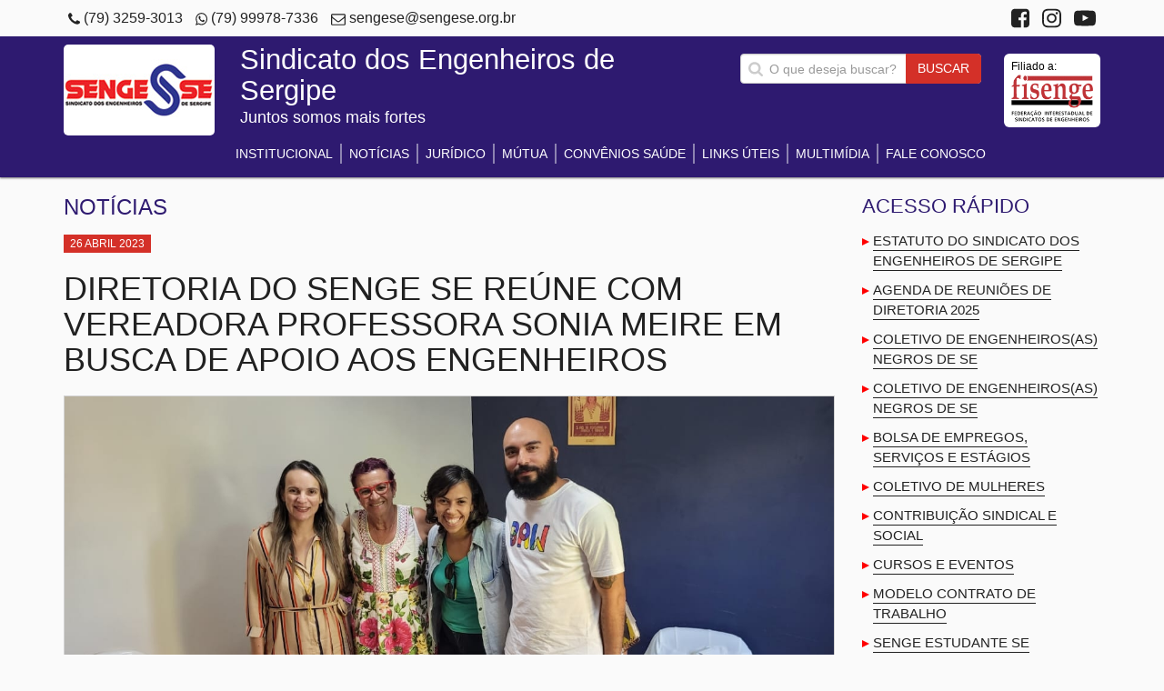

--- FILE ---
content_type: text/html; charset=UTF-8
request_url: https://sengese.org.br/conteudo/985/diretoria-do-senge-se-reune-com-vereadora-professora-sonia-meire-em-busca-de-apoio-aos-engenheiros
body_size: 30411
content:
<!doctype html>
<html lang="pt-br">
<head>
	<meta charset="UTF-8">
<meta name="viewport" content="width=device-width, user-scalable=no, initial-scale=1.0, maximum-scale=1.0, minimum-scale=1.0">
<meta http-equiv="X-UA-Compatible" content="ie=edge">
<!--<base href="http://192.168.0.118/site/sengese/">-->
<link rel="apple-touch-icon" sizes="180x180" href="/apple-touch-icon.png">
<link rel="icon" type="image/png" sizes="32x32" href="/favicon-32x32.png">
<link rel="icon" type="image/png" sizes="16x16" href="/favicon-16x16.png">
<link rel="manifest" href="/site.webmanifest">
<meta name="msapplication-TileColor" content="#2e1a70">
<meta name="theme-color" content="#2e1a70">
<!-- Google tag (gtag.js) -->
<script async src="https://www.googletagmanager.com/gtag/js?id=G-GVWL5WCTB3"></script>
<script>
  window.dataLayer = window.dataLayer || [];
  function gtag(){dataLayer.push(arguments);}
  gtag('js', new Date());

  gtag('config', 'G-GVWL5WCTB3');
</script>
<meta charset="utf-8"><title>DIRETORIA DO SENGE SE REÚNE COM VEREADORA PROFESSORA SONIA MEIRE EM BUSCA DE APOIO AOS ENGENHEIROS - SENGE-SE</title><meta http-equiv="X-UA-Compatible" content="IE=edge"><meta name="viewport" content="width=device-width, initial-scale=1, shrink-to-fit=no"><meta name="description" content="Em 05/04/23, representantes da diretoria do SENGE-SE, estiveram em reuni&amp;atilde;o com a vereadora Professora S&amp;ocirc;nia Meire&amp;nbsp;buscando apoio contra o processo de privatiza&amp;ccedil;&amp;atilde;o da..."><meta name="author" content="MoobiTech - Mobilidade &amp; Interatividade"><!-- Open Graph data --><meta property="og:title" content="DIRETORIA DO SENGE SE REÚNE COM VEREADORA PROFESSORA SONIA MEIRE EM BUSCA DE APOIO AOS ENGENHEIROS - SENGE-SE"/><meta property="og:description" content="Em 05/04/23, representantes da diretoria do SENGE-SE, estiveram em reuni&amp;atilde;o com a vereadora Professora S&amp;ocirc;nia Meire&amp;nbsp;buscando apoio contra o processo de privatiza&amp;ccedil;&amp;atilde;o da..."/><meta property="og:image" content="https://site-sengese.s3.amazonaws.com/uploads/985/whatsapp-image-2023-04-24-at-12-32-06_59d2e24219966c23dfa1fd290de1cf59.jpeg"/><meta property="og:url" content="https://sengese.org.br/conteudo/985/diretoria-do-senge-se-reune-com-vereadora-professora-sonia-meire-em-busca-de-apoio-aos-engenheiros"/><meta property="og:site_name" content="SENGE-SE"/><meta property="og:type" content="article"/><!-- Twitter Card data --><meta property="twitter:card" content="summary"/><meta property="twitter:title" content="DIRETORIA DO SENGE SE REÚNE COM VEREADORA PROFESSORA SONIA MEIRE EM BUSCA DE APOIO AOS ENGENHEIROS - SENGE-SE"/><meta property="twitter:description" content="Em 05/04/23, representantes da diretoria do SENGE-SE, estiveram em reuni&amp;atilde;o com a vereadora Professora S&amp;ocirc;nia Meire&amp;nbsp;buscando apoio contra o processo de privatiza&amp;ccedil;&amp;atilde;o da..."/><meta property="twitter:image" content="https://site-sengese.s3.amazonaws.com/uploads/985/whatsapp-image-2023-04-24-at-12-32-06_59d2e24219966c23dfa1fd290de1cf59.jpeg"/><meta property="twitter:url" content="https://sengese.org.br/conteudo/985/diretoria-do-senge-se-reune-com-vereadora-professora-sonia-meire-em-busca-de-apoio-aos-engenheiros"/><!-- Schema.org markup Google+ data --><meta itemprop="title" content="DIRETORIA DO SENGE SE REÚNE COM VEREADORA PROFESSORA SONIA MEIRE EM BUSCA DE APOIO AOS ENGENHEIROS - SENGE-SE"><meta itemprop="description" content="Em 05/04/23, representantes da diretoria do SENGE-SE, estiveram em reuni&amp;atilde;o com a vereadora Professora S&amp;ocirc;nia Meire&amp;nbsp;buscando apoio contra o processo de privatiza&amp;ccedil;&amp;atilde;o da..."><meta itemprop="image" content="https://site-sengese.s3.amazonaws.com/uploads/985/whatsapp-image-2023-04-24-at-12-32-06_59d2e24219966c23dfa1fd290de1cf59.jpeg">
<link rel="stylesheet" href="/css/main.min.css?1748868853">
</head>
<body  class="modelo-b conteudo"  >
<svg aria-hidden="true" style="position: absolute; width: 0; height: 0; overflow: hidden;" version="1.1" xmlns="http://www.w3.org/2000/svg" xmlns:xlink="http://www.w3.org/1999/xlink"><defs><symbol id="icon-search" viewBox="0 0 26 28"><path d="M18 13c0-3.859-3.141-7-7-7s-7 3.141-7 7 3.141 7 7 7 7-3.141 7-7zM26 26c0 1.094-0.906 2-2 2-0.531 0-1.047-0.219-1.406-0.594l-5.359-5.344c-1.828 1.266-4.016 1.937-6.234 1.937-6.078 0-11-4.922-11-11s4.922-11 11-11 11 4.922 11 11c0 2.219-0.672 4.406-1.937 6.234l5.359 5.359c0.359 0.359 0.578 0.875 0.578 1.406z"></path></symbol><symbol id="icon-map-marker" viewBox="0 0 16 28"><path d="M12 10c0-2.203-1.797-4-4-4s-4 1.797-4 4 1.797 4 4 4 4-1.797 4-4zM16 10c0 0.953-0.109 1.937-0.516 2.797l-5.688 12.094c-0.328 0.688-1.047 1.109-1.797 1.109s-1.469-0.422-1.781-1.109l-5.703-12.094c-0.406-0.859-0.516-1.844-0.516-2.797 0-4.422 3.578-8 8-8s8 3.578 8 8z"></path></symbol><symbol id="icon-chevron-left" viewBox="0 0 21 28"><path d="M18.297 4.703l-8.297 8.297 8.297 8.297c0.391 0.391 0.391 1.016 0 1.406l-2.594 2.594c-0.391 0.391-1.016 0.391-1.406 0l-11.594-11.594c-0.391-0.391-0.391-1.016 0-1.406l11.594-11.594c0.391-0.391 1.016-0.391 1.406 0l2.594 2.594c0.391 0.391 0.391 1.016 0 1.406z"></path></symbol><symbol id="icon-chevron-right" viewBox="0 0 19 28"><path d="M17.297 13.703l-11.594 11.594c-0.391 0.391-1.016 0.391-1.406 0l-2.594-2.594c-0.391-0.391-0.391-1.016 0-1.406l8.297-8.297-8.297-8.297c-0.391-0.391-0.391-1.016 0-1.406l2.594-2.594c0.391-0.391 1.016-0.391 1.406 0l11.594 11.594c0.391 0.391 0.391 1.016 0 1.406z"></path></symbol><symbol id="icon-facebook-square" viewBox="0 0 24 28"><path d="M19.5 2c2.484 0 4.5 2.016 4.5 4.5v15c0 2.484-2.016 4.5-4.5 4.5h-2.938v-9.297h3.109l0.469-3.625h-3.578v-2.312c0-1.047 0.281-1.75 1.797-1.75l1.906-0.016v-3.234c-0.328-0.047-1.469-0.141-2.781-0.141-2.766 0-4.672 1.687-4.672 4.781v2.672h-3.125v3.625h3.125v9.297h-8.313c-2.484 0-4.5-2.016-4.5-4.5v-15c0-2.484 2.016-4.5 4.5-4.5h15z"></path></symbol><symbol id="icon-phone" viewBox="0 0 22 28"><path d="M22 19.375c0 0.562-0.25 1.656-0.484 2.172-0.328 0.766-1.203 1.266-1.906 1.656-0.922 0.5-1.859 0.797-2.906 0.797-1.453 0-2.766-0.594-4.094-1.078-0.953-0.344-1.875-0.766-2.734-1.297-2.656-1.641-5.859-4.844-7.5-7.5-0.531-0.859-0.953-1.781-1.297-2.734-0.484-1.328-1.078-2.641-1.078-4.094 0-1.047 0.297-1.984 0.797-2.906 0.391-0.703 0.891-1.578 1.656-1.906 0.516-0.234 1.609-0.484 2.172-0.484 0.109 0 0.219 0 0.328 0.047 0.328 0.109 0.672 0.875 0.828 1.188 0.5 0.891 0.984 1.797 1.5 2.672 0.25 0.406 0.719 0.906 0.719 1.391 0 0.953-2.828 2.344-2.828 3.187 0 0.422 0.391 0.969 0.609 1.344 1.578 2.844 3.547 4.813 6.391 6.391 0.375 0.219 0.922 0.609 1.344 0.609 0.844 0 2.234-2.828 3.187-2.828 0.484 0 0.984 0.469 1.391 0.719 0.875 0.516 1.781 1 2.672 1.5 0.313 0.156 1.078 0.5 1.188 0.828 0.047 0.109 0.047 0.219 0.047 0.328z"></path></symbol><symbol id="icon-youtube-play" viewBox="0 0 28 28"><path d="M11.109 17.625l7.562-3.906-7.562-3.953v7.859zM14 4.156c5.891 0 9.797 0.281 9.797 0.281 0.547 0.063 1.75 0.063 2.812 1.188 0 0 0.859 0.844 1.109 2.781 0.297 2.266 0.281 4.531 0.281 4.531v2.125s0.016 2.266-0.281 4.531c-0.25 1.922-1.109 2.781-1.109 2.781-1.062 1.109-2.266 1.109-2.812 1.172 0 0-3.906 0.297-9.797 0.297v0c-7.281-0.063-9.516-0.281-9.516-0.281-0.625-0.109-2.031-0.078-3.094-1.188 0 0-0.859-0.859-1.109-2.781-0.297-2.266-0.281-4.531-0.281-4.531v-2.125s-0.016-2.266 0.281-4.531c0.25-1.937 1.109-2.781 1.109-2.781 1.062-1.125 2.266-1.125 2.812-1.188 0 0 3.906-0.281 9.797-0.281v0z"></path></symbol><symbol id="icon-instagram" viewBox="0 0 24 28"><path d="M16 14c0-2.203-1.797-4-4-4s-4 1.797-4 4 1.797 4 4 4 4-1.797 4-4zM18.156 14c0 3.406-2.75 6.156-6.156 6.156s-6.156-2.75-6.156-6.156 2.75-6.156 6.156-6.156 6.156 2.75 6.156 6.156zM19.844 7.594c0 0.797-0.641 1.437-1.437 1.437s-1.437-0.641-1.437-1.437 0.641-1.437 1.437-1.437 1.437 0.641 1.437 1.437zM12 4.156c-1.75 0-5.5-0.141-7.078 0.484-0.547 0.219-0.953 0.484-1.375 0.906s-0.688 0.828-0.906 1.375c-0.625 1.578-0.484 5.328-0.484 7.078s-0.141 5.5 0.484 7.078c0.219 0.547 0.484 0.953 0.906 1.375s0.828 0.688 1.375 0.906c1.578 0.625 5.328 0.484 7.078 0.484s5.5 0.141 7.078-0.484c0.547-0.219 0.953-0.484 1.375-0.906s0.688-0.828 0.906-1.375c0.625-1.578 0.484-5.328 0.484-7.078s0.141-5.5-0.484-7.078c-0.219-0.547-0.484-0.953-0.906-1.375s-0.828-0.688-1.375-0.906c-1.578-0.625-5.328-0.484-7.078-0.484zM24 14c0 1.656 0.016 3.297-0.078 4.953-0.094 1.922-0.531 3.625-1.937 5.031s-3.109 1.844-5.031 1.937c-1.656 0.094-3.297 0.078-4.953 0.078s-3.297 0.016-4.953-0.078c-1.922-0.094-3.625-0.531-5.031-1.937s-1.844-3.109-1.937-5.031c-0.094-1.656-0.078-3.297-0.078-4.953s-0.016-3.297 0.078-4.953c0.094-1.922 0.531-3.625 1.937-5.031s3.109-1.844 5.031-1.937c1.656-0.094 3.297-0.078 4.953-0.078s3.297-0.016 4.953 0.078c1.922 0.094 3.625 0.531 5.031 1.937s1.844 3.109 1.937 5.031c0.094 1.656 0.078 3.297 0.078 4.953z"></path></symbol><symbol id="icon-cloud-download" viewBox="0 0 30 28"><path d="M20 14.5c0-0.281-0.219-0.5-0.5-0.5h-3.5v-5.5c0-0.266-0.234-0.5-0.5-0.5h-3c-0.266 0-0.5 0.234-0.5 0.5v5.5h-3.5c-0.281 0-0.5 0.234-0.5 0.5 0 0.125 0.047 0.266 0.141 0.359l5.5 5.5c0.094 0.094 0.219 0.141 0.359 0.141 0.125 0 0.266-0.047 0.359-0.141l5.484-5.484c0.094-0.109 0.156-0.234 0.156-0.375zM30 18c0 3.313-2.688 6-6 6h-17c-3.859 0-7-3.141-7-7 0-2.719 1.578-5.187 4.031-6.328-0.016-0.234-0.031-0.453-0.031-0.672 0-4.422 3.578-8 8-8 3.25 0 6.172 1.969 7.406 4.969 0.719-0.625 1.641-0.969 2.594-0.969 2.203 0 4 1.797 4 4 0 0.766-0.219 1.516-0.641 2.156 2.719 0.641 4.641 3.063 4.641 5.844z"></path></symbol><symbol id="icon-whatsapp" viewBox="0 0 24 28"><path d="M15.391 15.219c0.266 0 2.812 1.328 2.922 1.516 0.031 0.078 0.031 0.172 0.031 0.234 0 0.391-0.125 0.828-0.266 1.188-0.359 0.875-1.813 1.437-2.703 1.437-0.75 0-2.297-0.656-2.969-0.969-2.234-1.016-3.625-2.75-4.969-4.734-0.594-0.875-1.125-1.953-1.109-3.031v-0.125c0.031-1.031 0.406-1.766 1.156-2.469 0.234-0.219 0.484-0.344 0.812-0.344 0.187 0 0.375 0.047 0.578 0.047 0.422 0 0.5 0.125 0.656 0.531 0.109 0.266 0.906 2.391 0.906 2.547 0 0.594-1.078 1.266-1.078 1.625 0 0.078 0.031 0.156 0.078 0.234 0.344 0.734 1 1.578 1.594 2.141 0.719 0.688 1.484 1.141 2.359 1.578 0.109 0.063 0.219 0.109 0.344 0.109 0.469 0 1.25-1.516 1.656-1.516zM12.219 23.5c5.406 0 9.812-4.406 9.812-9.812s-4.406-9.812-9.812-9.812-9.812 4.406-9.812 9.812c0 2.063 0.656 4.078 1.875 5.75l-1.234 3.641 3.781-1.203c1.594 1.047 3.484 1.625 5.391 1.625zM12.219 1.906c6.5 0 11.781 5.281 11.781 11.781s-5.281 11.781-11.781 11.781c-1.984 0-3.953-0.5-5.703-1.469l-6.516 2.094 2.125-6.328c-1.109-1.828-1.687-3.938-1.687-6.078 0-6.5 5.281-11.781 11.781-11.781z"></path></symbol><symbol id="icon-envelope-o" viewBox="0 0 28 28">
			<path d="M26 23.5v-12c-0.328 0.375-0.688 0.719-1.078 1.031-2.234 1.719-4.484 3.469-6.656 5.281-1.172 0.984-2.625 2.188-4.25 2.188h-0.031c-1.625 0-3.078-1.203-4.25-2.188-2.172-1.813-4.422-3.563-6.656-5.281-0.391-0.313-0.75-0.656-1.078-1.031v12c0 0.266 0.234 0.5 0.5 0.5h23c0.266 0 0.5-0.234 0.5-0.5zM26 7.078c0-0.391 0.094-1.078-0.5-1.078h-23c-0.266 0-0.5 0.234-0.5 0.5 0 1.781 0.891 3.328 2.297 4.438 2.094 1.641 4.188 3.297 6.266 4.953 0.828 0.672 2.328 2.109 3.422 2.109h0.031c1.094 0 2.594-1.437 3.422-2.109 2.078-1.656 4.172-3.313 6.266-4.953 1.016-0.797 2.297-2.531 2.297-3.859zM28 6.5v17c0 1.375-1.125 2.5-2.5 2.5h-23c-1.375 0-2.5-1.125-2.5-2.5v-17c0-1.375 1.125-2.5 2.5-2.5h23c1.375 0 2.5 1.125 2.5 2.5z"></path>
		</symbol></defs></svg>	<!--[if lte IE 9]>
	<p class="browserupgrade text-center">Você esta usando um navegador <strong>desatualizado</strong>. Por favor, <a
		href="https://browsehappy.com/">atualize seu navegador</a> para melhorar sua experiência e segurança.</p>
	<![endif]-->
<div class="barra-superior hidden-xs">
	<div class="container">
		<div class="grupo-info-contato pull-left">
			<span class="info-contato telefone">
				<svg class="icon icon-phone"><use xlink:href="#icon-phone"></use></svg>
				<a href="tel:+557932593013" title="Ligar para (79) 3259-3013">(79) 3259-3013</a>
			</span>
            <span class="info-contato telefone">
				<svg class="icon icon-whatsapp"><use xlink:href="#icon-whatsapp"></use></svg>
				<a href="https://api.whatsapp.com/send?1=pt_BR&phone=5579999787336>" title="Conversar com (79) 99978-7336">(79) 99978-7336</a>
			</span>
			<span class="info-contato email">
				<svg class="icon icon-envelope"><use xlink:href="#icon-envelope-o"></use></svg>
					<a href="mailto:sengese@sengese.org.br" title="Enviar email para sengese@sengese.org.br">sengese@sengese.org.br</a>
			</span>
		</div>
		<div class="grupo-redes-sociais-barra hidden-xs pull-right">
			<ul class="redes-sociais list-unstyled list-inline">
	<li><a href="https://www.facebook.com/sengese/" target="_blank" title="Curta nossa página no Facebook"><svg class="icon icon-facebook-square"><use xlink:href="#icon-facebook-square"></use></svg><span class="sr-only">Facebook</span></a></li>
	<li><a href="https://www.instagram.com/senge_sergipe/" target="_blank" title="Siga no Instagram"><svg class="icon
	icon-instagram"><use xlink:href="#icon-instagram"></use></svg><span class="sr-only">Instagram</span></a></li>
	<li><a href="https://www.youtube.com/" target="_blank" title="Inscreva-se em nosso canal do YouTube"><svg class="icon icon-youtube-play"><use xlink:href="#icon-youtube-play"></use></svg><span class="sr-only">YouTube</span></a></li>
</ul>		</div>
	</div>
</div>
<header class="main-header">
	<div class="container">
		<div class="grupo-logo hidden-xs">
			<a href="/"><img src="/img/logo_2022.jpg" alt="Logo SENGESE"
					class="img-responsive"></a>
		</div>
		<div class="grupo-contato-busca">
			<div class="grupo-informacoes-contato hidden-xs">
				<p class="nome-extenso" >Sindicato dos Engenheiros de Sergipe</p>
				<p class="slogan">Juntos somos mais fortes</p>
			</div>
			<div class="grupo-logo-filiado hidden-xs">
				<span>Filiado a:</span><a href="https://www.fisenge.org.br/" target="_blank" title="Acessar o site FISENGE"><img
						src="/img/logo_fisenge_original.png" class="logo-fisenge" alt="Logo FISENGE"></a>
			</div>
			<div class="grupo-formulario-busca hidden-xs">
				<form action="/busca" class="form-busca" method="get">
	<div class="grupo-btn">
		<input type="search" class="form-control search-control" placeholder="O que deseja buscar?" name="q" required>
		<button class="btn btn-roxo btn-bold" >Buscar</button>
	</div>
</form>			</div>

		</div>
		<div class="grupo-menu-principal">
			<nav class="navbar navbar-default" role="navigation">
				<div class="navbar-header">
					<button type="button" class="search-toggle" data-toggle="collapse" data-target=".grupo-formulario-busca-collapse">
						<span class="sr-only">Mostrar ou esconder campo de busca</span>
						<svg class="icon icon-search"><use xlink:href="#icon-search" ></use></svg>
					</button>

					<button type="button" class="navbar-toggle" data-toggle="collapse" data-target=".navbar-principal-collapse">
						<span class="sr-only">Mostrar ou esconder o menu</span>
						<span class="icon-bar"></span>
						<span class="icon-bar"></span>
						<span class="icon-bar"></span>
					</button>
					<div class="navbar-brand">
						<a href="index"><img src="/img/logo_xs_2022.jpg" alt="Logo SENGE-SE"></a>
					</div>
				</div>
				<div class="grupo-formulario-busca-collapse collapse">
					<form action="/busca" class="form-busca" method="get">
	<div class="grupo-btn">
		<input type="search" class="form-control search-control" placeholder="O que deseja buscar?" name="q" required>
		<button class="btn btn-roxo btn-bold" >Buscar</button>
	</div>
</form>				</div>
				<div class="collapse navbar-collapse navbar-principal-collapse">
					<ul class="nav navbar-nav nav-principal">		<li class="no-active dropdown ">
			<a href="#" class="dropdown-toggle" data-toggle="dropdown" title="Institucional">Institucional</a><ul class="dropdown-menu">			<li class="no-active"><a href="/institucional/115/quem-somos" title="Quem somos" >Quem somos</a></li>
					<li class="no-active"><a href="/diretoria" title="Diretoria" >Diretoria</a></li>
					<li class="no-active"><a href="/legislacao" title="Legislação" >Legislação</a></li>
		</ul>		</li>
				<li class="no-active">
							<a href="/noticias" target="_self" title="Notícias" >Notícias</a>
					</li>
				<li class="no-active">
							<a href="/juridico" target="_self" title="Jurídico" >Jurídico</a>
					</li>
				<li class="no-active">
							<a href="https://www.mutua.com.br/" target="_blank" title="Mútua" >Mútua</a>
					</li>
				<li class="no-active">
							<a href="/convenios-saude" target="_self" title="Conheça nossos Convênios saúde" >Convênios saúde</a>
					</li>
				<li class="no-active">
							<a href="/links-uteis" target="_self" title="Links Úteis" >Links Úteis</a>
					</li>
				<li class="no-active dropdown ">
			<a href="#" class="dropdown-toggle" data-toggle="dropdown" title="Multimídia">Multimídia</a><ul class="dropdown-menu">			<li class="no-active"><a href="/multimidia/0/todas" title="Todas" >Todas</a></li>
					<li class="no-active"><a href="/multimidia/4/fotos" title="Fotos" >Fotos</a></li>
					<li class="no-active"><a href="/multimidia/5/videos" title="Vídeos" >Vídeos</a></li>
		</ul>		</li>
				<li class="no-active">
							<a href="/fale-conosco" target="_self" title="Fale Conosco" >Fale Conosco</a>
					</li>
		</ul>				</div><!-- /.navbar-collapse -->
			</nav>
		</div>
	</div>
</header><div class="container main-container" role="main">
	<div class="row">
		<section class="col-xs-12 col-md-9">
			<h2 class="titulo-principal titulo">Notícias</h2>
			<article class="leitura-conteudo">
				<header>
					<span class="data-conteudo item-data">26 Abril 2023</span>
					<h1 class="leitura-conteudo-titulo titulo">DIRETORIA DO SENGE SE REÚNE COM VEREADORA PROFESSORA SONIA MEIRE EM BUSCA DE APOIO AOS ENGENHEIROS</h1>
				</header>
				<div class="leitura-conteudo-texto leitura-conteudo-corpo">
	<div class="leitura-conteudo">
				<div class="texto-rico">
							<div class="w-fig-principal">
					<figure class="fig-img-principal-leitura">
						<img src="https://site-sengese.s3.amazonaws.com/uploads/985/whatsapp-image-2023-04-24-at-12-32-06_59d2e24219966c23dfa1fd290de1cf59.jpeg?v=20230424130117" class="img-responsive conteudo-imagem-principal" alt="" >
											</figure>
				</div>
				<div class='leitura-conteudo-texto'><p>Em 05/04/23, representantes da diretoria do SENGE-SE, estiveram em reuni&atilde;o com a vereadora Professora S&ocirc;nia Meire&nbsp;buscando apoio contra o processo de privatiza&ccedil;&atilde;o da Deso e ando para a demanda de concursos p&uacute;blicos na &aacute;rea de engenharia em Aracaju.</p>

<p>Na oportunidade, foi solicitada fiscaliza&ccedil;&atilde;o do cumprimento do piso salarial da nossa categoria na esfera municipal direta e indireta.<br />
<br />
Agradecemos a aten&ccedil;&atilde;o e a dedica&ccedil;&atilde;o dispensadas &agrave;s nossas pautas por todo o gabinete popular da&nbsp;Professora S&ocirc;nia Meire.</p>

<p>#juntossomosmaisfortes<br />
#sengedeluta<br />
#desop&uacute;blica<br />
#concursopublico<br />
&nbsp;</p>
</div>		</div>
			</div>
</div>
			</article>
			<section class="grupo-outros-conteudos hidden-print pull-left">
	<h2 class="titulo titulo-grupo">Veja também</h2>
	<div class="row display-flex">
			<article class="col-xs-12 col-sm-4 col-md-4">
			<div class="grupo-item-listagem box-template grupo-item-listagem-noticias">
				<a href="/conteudo/1053/ago-assembleia-geral-ordinaria-do-senge-se-16-12-2025-terca-feira" title="AGO – Assembleia Geral Ordinária do SENGE-SE 16/12/2025 (terça-feira)">
					<div class="item-listagem-imagem">
						<figure><img src="/img/260_170_default_2022.jpg?v=20251215124120" alt="Imagem padrão" class="img-responsive item-imagem"></figure>
					</div>
					<div class="item-listagem-texto">
						<span class="item-data">15 DEZ 25</span>
						<h3 class="item-titulo">AGO – Assembleia Geral Ordinária do SENGE-SE 16/12/2025 (terça-feira)</h3>
					</div>
				</a>
			</div>
		</article>
			<article class="col-xs-12 col-sm-4 col-md-4">
			<div class="grupo-item-listagem box-template grupo-item-listagem-noticias">
				<a href="/conteudo/1052/palestra-sistema-de-impermeabilizacao-exposto-ao-trafego-de-pessoas-e-veiculos-sistemas-vulkem-poliuretano-e-puma-poliuretano-e-metacrilato" title="PALESTRA: Sistema de Impermeabilização Exposto ao Tráfego de Pessoas e Veículos: Sistemas VULKEM (poliuretano) e PUMA (poliuretano e metacrilato).">
					<div class="item-listagem-imagem">
						<figure><img src="https://site-sengese.s3.amazonaws.com/uploads/1052/260_170_whatsapp-image-2025-10-14-at-17-37-45_68d54a2dda105cdebb57e5d9dd4a02f5.jpeg?v=20251018182616" alt="" class="img-responsive item-imagem"></figure>
					</div>
					<div class="item-listagem-texto">
						<span class="item-data">18 OUT 25</span>
						<h3 class="item-titulo">PALESTRA: Sistema de Impermeabilização Exposto ao Tráfego de Pessoas e Veículos: Sistem...</h3>
					</div>
				</a>
			</div>
		</article>
			<article class="col-xs-12 col-sm-4 col-md-4">
			<div class="grupo-item-listagem box-template grupo-item-listagem-noticias">
				<a href="/conteudo/1051/curso-orse-para-licitacao-presencial-25-e-26-10" title="CURSO ORSE PARA LICITAÇÃO - PRESENCIAL: 25 E 26/10">
					<div class="item-listagem-imagem">
						<figure><img src="https://site-sengese.s3.amazonaws.com/uploads/1051/260_170_apoio_44418f980746f9dcde40cf34fdadb0c1.png?v=20251018183601" alt="" class="img-responsive item-imagem"></figure>
					</div>
					<div class="item-listagem-texto">
						<span class="item-data">01 SET 25</span>
						<h3 class="item-titulo">CURSO ORSE PARA LICITAÇÃO - PRESENCIAL: 25 E 26/10</h3>
					</div>
				</a>
			</div>
		</article>
		</div>
</section>
		</section>
		<aside class="col-xs-12 col-md-3">
	<div class="row">
		<div class="col-xs-12 col-sm-6 col-md-12">
			<section class="grupo-acesso-rapido">
	<h2 class="titulo-grupo titulo">Acesso rápido</h2>
	<ul class="lista-acesso-rapido list-unstyled">
		<li><a href="https://site-sengese.s3.amazonaws.com/uploads/967/estatuto-2025-registrado-em-cartorio144_da8dda127b8f605721f0430c603cfe9f.pdf" id='acesso-rapido-967-' target="_blank" >Estatuto do Sindicato dos Engenheiros de Sergipe</a></li><li><a href="https://site-sengese.s3.amazonaws.com/uploads/648/calendario-reunioes-2025-senge-se_73f139f5b0bc10d939f4f4fb352c86dc.pdf" id='acesso-rapido-648-1' target="_blank" >Agenda de Reuniões de Diretoria 2025</a></li><li><a href="https://site-sengese.s3.amazonaws.com/uploads/723/e8d9f871e902e6af9efc6cdb7a9f7a27.png" id='acesso-rapido-723-1' target="_blank" >COLETIVO DE ENGENHEIROS(AS) NEGROS DE SE</a></li><li><a href="https://site-sengese.s3.amazonaws.com/uploads/723/estatuto-da-igualdade-racial-e-intolerancia-religiosa_ffa0f00d3d1b4105b047d9ff020eeca8.pdf" id='acesso-rapido-723-1' target="_blank" >COLETIVO DE ENGENHEIROS(AS) NEGROS DE SE</a></li><li><a href="https://sengese.org.br/bolsa-de-empregos" id='acesso-rapido-801-2' target="_blank" >BOLSA DE EMPREGOS, SERVIÇOS E ESTÁGIOS</a></li><li><a href="/coletivo-de-mulheres" id='acesso-rapido-647-4' target="_self" >Coletivo de mulheres</a></li><li><a href="/geracao-de-boletos" id='acesso-rapido-645-5' target="_self" >CONTRIBUIÇÃO SINDICAL E SOCIAL</a></li><li><a href="/cursos-e-eventos" id='acesso-rapido-646-6' target="_self" >Cursos e eventos</a></li><li><a href="https://site-sengese.s3.amazonaws.com/uploads/693/0610b8a21593eb902577331d99849bc1.doc" id='acesso-rapido-693-7' target="_blank" >MODELO CONTRATO DE TRABALHO</a></li><li><a href="https://site-sengese.s3.amazonaws.com/uploads/685/23d5f49175c016d967661a5f5895225b.docx" id='acesso-rapido-685-8' target="_blank" >SENGE ESTUDANTE SE</a></li><li><a href="/tabela-de-valores-de-servicos" id='acesso-rapido-650-9' target="_self" >Tabela de valores de serviços</a></li><li><a href="https://site-sengese.s3.amazonaws.com/uploads/649/declaracao-salarial-2024_2a12952424c09698ef4ee62331600c81.pdf" id='acesso-rapido-649-10' target="_blank" >Tabela SMP</a></li><li><a href="https://sengese.org.br/conteudo/961/tabela-tos-art" id='acesso-rapido-962-10' target="_blank" >TABELA TOS - ART</a></li><li><a href="https://site-sengese.s3.amazonaws.com/uploads/681/95e0cda7ab16244ebdab5d1a4049355e.pdf" id='acesso-rapido-681-11' target="_blank" >Tabela SMP Fracionada</a></li>	</ul>
</section>		</div>
				<div class="col-xs-12 col-sm-6 col-md-12">
							<div class="grupo-banner-aside text-center">
										<a href="https://educacaoalianca.com.br/" target="_blank">
												<img src="https://site-sengese.s3.amazonaws.com/uploads/114/260_100_whatsapp-image-2024-11-14-at-17-43-14_cce22637b31b3f042891d5b02c2dff00.jpeg?v=20241119174653" alt="" class="img-responsive">
						</a>				</div>
						</div>
				<div class="clearfix"></div>

				<div class="col-xs-12 col-sm-6 col-md-12">
			<section class="grupo-convenios">
				<h2 class="titulo-grupo titulo">Convênios</h2>
				<a href="/convenios" class="btn btn-vermelho btn-link btn-ver-todos">Ver tudo</a>
						<div class="">
			<div class="grupo-item-listagem grupo-item-listagem-convenio-parceiro box-template">
				<a href="/conteudo/798/unit-universidade-tiradentes" title="UNIT - Universidade Tiradentes">
					<div class="item-listagem-imagem">
						<figure><img src="https://site-sengese.s3.amazonaws.com/uploads/798/260_170_02881625b11bb145862a701cc0b1202b.jpg?v=20190718121124" alt="" class="img-responsive
							item-imagem"></figure>
					</div>
					<div class="item-listagem-texto">
						<span class="item-data" data-pub="04 JUL 19">Convênios</span>
						<h3 class="item-titulo">UNIT - Universidade Tiradentes</h3>
					</div>
				</a>
			</div>
		</div>
				</section>
		</div>
				<div class="col-xs-12 col-sm-6 col-md-12">
			<section class="grupo-parceiros">
	<h2 class="titulo-grupo titulo">Parceiros</h2>
	<div class="grupo-item-listagem grupo-item-listagem-convenio-parceiro box-template">
		<div style="padding:0 15px">
			<a href="https://www.mutua.com.br/" target="_blank"  title="Acessar site Mutua">
				<img src="/img/mutua.png" class="img-responsive" alt="Logo CREA-SE">
			</a>
		</div>
        <div style="padding:0 15px">
            <a href="http://www.crea-se.org.br/" target="_blank"  title="Acessar site CREA-SE">
                <img src="/img/logo-crea-se.png" class="img-responsive" alt="Logo CREA-SE">
            </a>
        </div>
		<div style="padding:0 15px">
			<a href="http://www.confea.org.br" target="_blank" title="Acessar site CONFEA">
				<img src="/img/logo-confea.png" class="img-responsive" alt="Logo CONFEA">
			</a>
		</div>
	</div>
</section>		</div>
	</div>
</aside>	</div>
</div>
<footer class="main-footer">
	<div class="bg-rodape">
		<div class="container">
			<div class="grupo-rodape grupo-rodape-logo">
				<a href="/"><img src="/img/logo_2022.jpg" alt="Logo SENGE-SE"
						class="img-responsive"></a>
			</div>
			<div class="grupo-rodape grupo-contato-atendimento">
				<h2 class="titulo-grupo">Atendimento</h2>
				<p><span>Fone: </span><a href="tel:+557932593013" title="Ligar para (79) 3259-3013">(79) 3259-3013</a></p>
                <p><span>WhatsApp: </span><a href="https://api.whatsapp.com/send?1=pt_BR&phone=5579999787336" title="Conversar com (79) 99978-7336">(79) 99978-7336</a></p>
				<p><span>E-mail: </span><a href="mailto:sengese@sengese.org.br"
						title="Enviar e-mail para sengese@sengese.org.br">sengese@sengese.org.br</a></p>
				<p class="horario-atendimento"><span>Atendimento: </span>Segunda a quinta, das 14h às 17h.</p>
			</div>
			<address class="grupo-rodape grupo-contato-endereco">
				<h2 class="titulo-grupo">Endereço</h2>
				<p>Rua Siriri, 1145 <br> Centro 
<br>Aracaju - SE <br>49010-450</p>
			</address>
			<div class="grupo-rodape grupo-mapa hidden-xs hidden-sm">
				<a href="https://maps.google.com.br/maps?q=Sindicato+dos+Engenheiros+de+Sergipe" target="_blank" class="link-mapa" title="Ver mapa completo" ><img src="/img/mapa.jpg" class="img-responsive img-mapa-rodape" alt="Mapa" ></a>
			</div>
			<div class="grupo-rodape grupo-rodape-redes-sociais">
				<ul class="redes-sociais list-unstyled list-inline">
	<li><a href="https://www.facebook.com/sengese/" target="_blank" title="Curta nossa página no Facebook"><svg class="icon icon-facebook-square"><use xlink:href="#icon-facebook-square"></use></svg><span class="sr-only">Facebook</span></a></li>
	<li><a href="https://www.instagram.com/senge_sergipe/" target="_blank" title="Siga no Instagram"><svg class="icon
	icon-instagram"><use xlink:href="#icon-instagram"></use></svg><span class="sr-only">Instagram</span></a></li>
	<li><a href="https://www.youtube.com/" target="_blank" title="Inscreva-se em nosso canal do YouTube"><svg class="icon icon-youtube-play"><use xlink:href="#icon-youtube-play"></use></svg><span class="sr-only">YouTube</span></a></li>
</ul>			</div>
		</div>
	</div>
	<div class="grupo-copyright">
		<div class="container">
			<p class="texto-copy">Copyright &copy; 2018 <span class="txt-vermelho">SENGE-SE</span>. Todos os direitos reservados</p>
			<a href="http://sindicalizi.com.br/?utm_source=clientes&utm_medium=sengese" class="logo-sindicalizi" target="_blank" title="Conheça o SINDICALIZI - O melhor sistema de gestão para sindicatos, associações e federações"><img src="/img/logo_sindicalizi.png"
					alt="SINDICALIZI"></a>
		</div>
	</div>
</footer>
<div class="device-tool device-xs visible-xs" data-prefix='xs'></div>
<div class="device-tool device-sm visible-sm" data-prefix='sm'></div>
<div class="device-tool device-md visible-md" data-prefix='md'></div>
<div class="device-tool device-lg visible-lg" data-prefix='lg'></div>
<script>
var root = false;
var app_root = "manager";
var hasreCaptcha = false;
var _CLIENTE = "Sindicato dos Engenheiros de Sergipe";
var lt = "-10.916788";
var lg = "-37.056050";
var caminho = "https://sengese.org.br";
</script>

<script src="/js/util/modernizr.min.js"></script>
<script src="/js/lib/jquery/all.jquery.js"></script>
<script src="/js/lib/lib.all.js"></script>
<script src="/dist/js/scripts.js?1704743353"></script>

<script src="/dist/js/leitura.js?1702140825"></script>
</body>
</html>

--- FILE ---
content_type: application/javascript; charset=utf-8
request_url: https://sengese.org.br/dist/js/scripts.js?1704743353
body_size: 8620
content:
function backAway(){1===history.length?window.location=caminho+"/index":history.back()}function imprimirPagina(){window.print()}function modalAgenda(a){$.get(caminho+"/ajax/modal_agenda.ajax.php",{id:a},function(a){$('<div class="modal modal-agenda fade">'+a+"</div>").modal()})}function equalHeight(a){var e=0;a.each(function(){var a=$(this).height();a>e&&(e=a)}),a.height(e)}function completarCep(a){$(a.cep).change(function(){var e=$(this).val().replace(/\D/g,"");if(""!=e){/^[0-9]{8}$/.test(e)?($(a.rua).val("..."),$(a.bairro).val("..."),$(a.complemento).val("..."),$.getJSON("//viacep.com.br/ws/"+e+"/json/?callback=?",function(e){"erro"in e?(limpa_formulario_cep(),alertar("CEP não encontrado.","Atenção!")):($(a.rua).val(e.logradouro),$(a.bairro).val(e.bairro),$(a.complemento).val(e.complemento))})):(limpa_formulario_cep(),alertar("Formato de CEP inválido.","Atenção!"))}else limpa_formulario_cep()})}function limpa_formulario_cep(a){$(a.rua).val(""),$(a.bairro).val(""),$(a.cidade).val(""),$(a.uf).val(""),$(a.ibge).val("")}function aplicarMask(){$("input.cep").length&&$("input.cep").mask("99999-999"),$("input.hora").length&&$("input.hora").mask("99:99"),$("input.data").length&&$("input.data").mask("99/99/9999"),$("input.cpf").length&&$("input.cpf").mask("999.999.999-99"),$("input.cnpj").length&&$("input.cnpj").mask("99.999.999/9999-99"),$("input.telefone").length&&$("input.telefone").focusout(function(){var a,e;e=$(this),e.unmask(),a=e.val().replace(/\D/g,""),a.length>10?e.mask("(99) 99999-999?9"):e.mask("(99) 9999-9999?9")}).trigger("focusout")}function habilitarCadastroNewsletter(){$(".form-newsletter").submit(function(a){a.preventDefault();var e=$(this);if(e.validate(),!e.valid())return!1;$.fancybox.showLoading(),$.ajax({url:caminho+"/ajax/newsletter_cadastrar.ajax.php",type:"post",dataType:"json",data:e.serialize(),success:function(a){var t=a.title;a.status&&e.get(0).reset(),alertar(t,a.msg)},complete:function(){$.fancybox.hideLoading()}})})}function habilitarEnvioContato(a){a.submit(function(a){a.preventDefault();var e=$(this);if(e.validate(),!e.valid())return!1;$.fancybox.showLoading(),$.ajax({data:e.serialize(),url:caminho+"/ajax/contato_enviar.ajax.php",type:"post",dataType:"json",success:function(a){var t="Ops! Algo deu errado.";a.status&&(e.trigger("reset"),t="Sucesso"),hasreCaptcha&&grecaptcha.reset(),alertar(t,a.msg)},complete:function(){$.fancybox.hideLoading()},error:function(){alertar("Erro","Ocorreu um erro, por favor tente novamente!"),$.fancybox.hideLoading()}})})}function habilitarFancyBox(){$(".fancybox").length&&$(".fancybox").fancybox({openEffect:"elastic",closeEffect:"elastic",titlePosition:"inside"})}function resizeBootstrapMap(a,e,t){var o=a.width();e.width(o);var n=t||2*o/4;e.height(n)}function alertar(a,e,t){BootstrapDialog.show({title:a,message:e,cssClass:"login-dialog",buttons:[{label:"Fechar",cssClass:"btn-verde",action:function(a){a.close(),"function"==typeof t&&t()}}]})}function marcarMapa(a,e,t,o,n){var i=void 0===n?19:n,r=new google.maps.LatLng(+e,+t),l=$(document).width()>480,s={zoom:i,center:r,mapTypeId:google.maps.MapTypeId.ROADMAP,scrollwheel:!1,draggable:l},c=new google.maps.Map(document.getElementById(a),s);new google.maps.Marker({position:r,map:c,title:o});return c}function changeUrl(a,e){if(void 0!==history.pushState){var t={Page:a,Url:e};history.pushState(t,t.Page,t.Url)}else console.log("Browser does not support HTML5.")}function onYouTubePlayer(){var a={openEffect:"elastic",closeEffect:"fade",nextEffect:"fade",prevEffect:"fade",padding:0,margin:50};isBreakpoint("xs")||(a.autoSize=!1,a.width=640,a.height=480),$(".fancybox-media.video").fancybox(a)}function redirect(a){window.location.href=caminho+a}function initOwl(){var a=arguments[0]||$(".owl-carousel"),e=$(a.data("owl-prev"))||!1,t=$(a.data("owl-next"))||!1,o=arguments[1]||{},n=$.extend({nav:!1,items:3,autoplay:!0,autoplaySpeed:650,autoplayTimeout:5e3,autoplayHoverPause:!0,loop:a.find(".owl-item").length>1,smartSpeed:1e3,margin:2},o);a.owlCarousel(n),e&&e.click(function(e){e.preventDefault(),a.trigger("prev.owl.carousel",[560])}),t&&t.click(function(e){e.preventDefault(),a.trigger("next.owl.carousel",[560])})}function js_audioPlayer(a){var e=jQuery("#jquery_jplayer_"+a),t=e.data("audio");jQuery("#jquery_jplayer_"+a).jPlayer({ready:function(){jQuery(this).jPlayer("setMedia",{mp3:t})},cssSelectorAncestor:"#jp_container_"+a,swfPath:caminho+"/js/lib/jplayer/jplayer/jquery.jplayer.swf",solution:"html, flash",supplied:"mp3"})}function setHeights(a,e){e.css("height","auto");var t=Math.floor(a.width()/e.width());if(null==t||t<2)return!0;for(var o=0,n=e.length;o<n;o+=t){var i=0,r=e.slice(o,o+t);r.each(function(){var a=parseInt($(this).outerHeight());a>i&&(i=a)}),r.css("height",i)}}function initSetHeights(a,e){setHeights(a,e),$(window).on("resize",function(){setHeights(a,e)}),a.find("img").on("load",function(){setHeights(a,e)})}function initAccordionIcon(a){a.on("shown.bs.collapse",function(a){$(".collapse").parent(".panel").removeClass("panel-ativo"),$(".collapse.in").parent(".panel").addClass("panel-ativo")}),a.on("hidden.bs.collapse",function(a){$(this).find(".panel").removeClass("panel-ativo")})}function isBreakpoint(a){return $(".device-"+a).is(":visible")}function consultarAniversariantesHome(a,e,t){e&&$.fancybox.showLoading(),$.ajax({url:caminho+"/ajax/consultar_aniversariantes.ajax.php",dataType:"html",type:"post",global:!1,data:a,success:function(a){$("#lista_aniversariantes").html(a),"function"==typeof t&&t()},complete:function(){$.fancybox.hideLoading()}})}function initLoadImages(a){a.each(function(a,e){var t=$(e),o=$(".device-tool:visible").data("prefix"),n=t.data("src-"+o);src=void 0===n?t.data("src"):n,t.attr("src",src).removeClass("img-middle-center").addClass("img-conteudo b-loaded"),t.on("error",function(a,e){a.target.src=caminho+"/img/default_2022.jpg"})})}function SocialSharePopup(a){a=a||window.event;var e=$(this),t=e.data-t||800,o=e.data-o||500,n=Math.floor(((screen.availWidth||1024)-t)/2),i=Math.floor(((screen.availHeight||700)-o)/2),r=window.open(e.attr("href"),"social","width="+t+",height="+o+",left="+n+",top="+i+",location=0,menubar=0,toolbar=0,status=0,scrollbars=1,resizable=1");return r&&(r.focus(),a.preventDefault&&a.preventDefault(),a.returnValue=!1),!!r}function habilitarPopup(){var a=$("#modal_popup"),e=$(".btn-fechar-popup");if(0==a.length)return!1;a.modal("show"),$("#modal_popup").modal("show"),e.click(function(e){e.preventDefault(),a.modal("hide")})}$(document).ready(function(){Modernizr.input.placeholder||($("[placeholder]").focus(function(){var a=$(this);a.val()==a.attr("placeholder")&&(a.val(""),a.removeClass("placeholder"))}).blur(function(){var a=$(this);""!==a.val()&&a.val()!==a.attr("placeholder")||(a.addClass("placeholder"),a.val(a.attr("placeholder")))}).blur(),$("[placeholder]").parents("form").submit(function(){$(this).find("[placeholder]").each(function(){var a=$(this);a.val()==a.attr("placeholder")&&a.val("")})})),aplicarMask(),$(".icone-input").click(function(a){a.preventDefault();var e=$(this);""!=e.prev("input").val()&&e.parents("form").submit()}),$(".btn_topo_site").click(function(a){$("html, body").animate({scrollTop:0},"slow")}),$(".check_value").blur(function(a){var e=$(this);e[""!=e.val()?"addClass":"removeClass"]("no-empty")}),$(".form_busca").length&&$(".form_busca").submit(function(a){if(""==$(this).find(".form-control").val())return!1}),habilitarFancyBox(),$.extend({uniqid:function(a){a=a||6;for(var e="",t="ABCDEFGHIJKLMNOPQRSTUVWXYZabcdefghijklmnopqrstuvwxyz0123456789",o=0;o<a;o++)e+=t.charAt(Math.floor(Math.random()*t.length));return e}})}),BootstrapDialog.DEFAULT_TEXTS[BootstrapDialog.TYPE_DEFAULT]="Informação",BootstrapDialog.DEFAULT_TEXTS[BootstrapDialog.TYPE_INFO]="Informação",BootstrapDialog.DEFAULT_TEXTS[BootstrapDialog.TYPE_PRIMARY]="Informação",BootstrapDialog.DEFAULT_TEXTS[BootstrapDialog.TYPE_SUCCESS]="Sucesso",BootstrapDialog.DEFAULT_TEXTS[BootstrapDialog.TYPE_WARNING]="Atenção",BootstrapDialog.DEFAULT_TEXTS[BootstrapDialog.TYPE_DANGER]="Atenção",$.fn.montarCombo=function(a,e,t){e=$.extend({firstOption:void 0,selected:!0},e);var o=void 0!=e.firstOption?"<option value=''>"+e.firstOption.toUpperCase()+"</option>":"";if(void 0!=a&&void 0!=a[0]){var n="";void 0==a[0].padrao&&!0===e.selected&&(e.selected=!1);for(x in a){!0===e.selected?n=1==a[x].padrao?"selected='selected'":"":!1!==e.selected&&(n=a[x].id==e.selected?"selected='selected'":"");var i="";a[x].var_js&&(i="data-var_js='"+a[x].var_js+"'"),o+="<option value='"+a[x].id+"' "+n+" "+i+">"+a[x].value+"</option>"}}return this.html(o),this};

--- FILE ---
content_type: application/javascript; charset=utf-8
request_url: https://sengese.org.br/dist/js/leitura.js?1702140825
body_size: 293
content:
$(document).ready(function(){new Blazy({offset:10,success:function(a){$(a).addClass("item-imagem")},error:function(a,i){var n=$(a);"missing"===i?n.attr("src",caminho+"img/default_2022.jpg"):"invalid"===i&&n.attr("src",caminho+"img/default_2022.jpg")}});habilitarFancyBox(),onYouTubePlayer()});